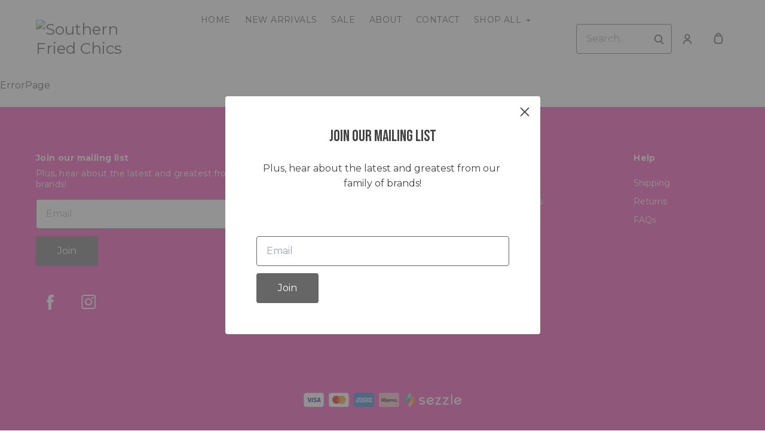

--- FILE ---
content_type: text/html; charset=UTF-8
request_url: https://southernfriedchics.com/products/not-my-circus-hat
body_size: 37710
content:
<!doctype html>
<html lang="en">
<head>
    
    <script>
    (function(h,o,u,n,d) {
        h=h[d]=h[d]||{q:[],onReady:function(c){h.q.push(c)}}
        d=o.createElement(u);d.async=1;d.src=n
        n=o.getElementsByTagName(u)[0];n.parentNode.insertBefore(d,n)
    })(window,document,'script','https://www.datadoghq-browser-agent.com/datadog-rum-v4.js','DD_RUM')
        DD_RUM.onReady(function() {
            DD_RUM.init({
            clientToken: 'pubececc39ebe36d9fdf24031c6e6dae700',
            applicationId: '61400b6f-28ad-410a-b3b8-1d345aeeac81',
            site: 'datadoghq.com',
            service:'new-live-dashboard',
            // Specify a version number to identify the deployed version of your application in Datadog
            // version: '1.0.0',
            sampleRate: 10,
            replaySampleRate: 0,
            trackInteractions: true,
            defaultPrivacyLevel: 'mask-user-input'
        });

      })
</script>




<script>
    class WebstoreTracker {
        isReady() {
            return !!window.gtag;
        }

        track({ eventName, eventDetails = {} }) {
            if (!eventName) {
                throw new Error('Missing eventName');
            }

            if (!this.isReady()) {
                // Intentionally not actually throwing here
                console.error('Analytics not initialized');
                return;
            }

            window.gtag('event', eventName, eventDetails);
        }

        trackThroughServer({ eventName, eventDetails = {} }) {
            if (!eventName) {
                throw new Error('Missing eventName');
            }

            return fetch('/track', {
                method: 'POST',
                headers: { 'Content-Type': 'application/json' },
                body: JSON.stringify({ eventName: eventName, eventDetails })
            });
        }

        tagGroup(groupName) {
            if (!groupName) {
                throw new Error('Missing group name');
            }

            if (!this.isReady()) {
                // Intentionally not actually throwing here
                console.error('Analytics not initialized');
                return;
            }

            window.gtag('set', 'content_group', groupName);
        }
    }

    window.webstoreTracker = new WebstoreTracker();
</script>
<script>
    class FreshpaintSessionTracker {
        inactivityTimer;
        resetSessionTimer;
        isIdle = false;
        sessionIdleTime = 1000 * 60 * 30; // 30 minutes - time before new session is created
        timeBeforeIdle = 5000;// no movement for 5 seconds makes user idle

        isReady() {
            return typeof window !== undefined && typeof window.freshpaint === 'object';
        }

        init() {
            this.validateSession();
            this.initInactivityTimer();
        }

        track({ eventName, eventDetails = {} }) {
            if (!this.isReady()) {
                return;
            }

            try {
                window.freshpaint?.track(eventName, eventDetails);
            } catch (e) {
                this.handleError(e);
                console.error(
                    `Unable to track Freshpaint event ${eventName}`,
                    { eventDetails },
                    e,
                );
            }
        }

        startSession() {
            if (!this.isReady() || this.isIdle) {
                return;
            }
            this.addBreadcrumb('Starting new session');
            try {
                const uuid = uuidv4();
                const fpAnonId = localStorage.getItem('ajs_anonymous_id');
                document.cookie = `CS_FRESHPAINT_SESSION_COOKIE=${JSON.stringify({uuid: uuid, createdAt: Date.now(), fpid:fpAnonId})};`;
                window.freshpaint?.addEventProperties({
                    'session id': uuid,
                });
                this.track({eventName: 'start session'});
                this.addBreadcrumb('Session started - UUID: ' + uuid);
            } catch(e) {
                this.handleError(e);
            }
        }

        // update the session created at time to track timeouts
        continueSession() {
            if (! this.isReady() || this.isIdle) {
                return;
            }
            const session = this.getSession();
            session.createdAt = Date.now();
            document.cookie = `CS_FRESHPAINT_SESSION_COOKIE=${JSON.stringify(session)};`;
            this.addBreadcrumb(`Session continued - UUID: ${session.uuid}`);
        }

        validateSession() {
            if (this.isIdle) {
                return;
            }
            const session = this.getSession();

            if (session.uuid && (session.createdAt + this.sessionIdleTime) > Date.now()) {
                return this.continueSession();
            }

            this.startSession();
        }

        getSession() {
            if (!this.isReady() || !localStorage) {
                return;
            }
            this.addBreadcrumb('Attempting to retrieve session');
            const CS_FRESHPAINT_SESSION_COOKIE = document.cookie.split("; ").find((row) => row.startsWith("CS_FRESHPAINT_SESSION_COOKIE="))?.split("=")[1];
            const session = JSON.parse(CS_FRESHPAINT_SESSION_COOKIE ?? '{}') ?? {};
            if (!session?.uuid) {
                this.addBreadcrumb('No session found');
            }

            return {
                uuid: session.uuid ?? '',
                createdAt: session.createdAt ?? 0,
                fpid : localStorage.getItem('ajs_anonymous_id') ?? ''
            }
        }

        initInactivityTimer() {
            let events = ['mousedown', 'mousemove', 'keypress', 'scroll', 'touchstart'];
            const that = this;
            events.forEach(function (name) {
                document.addEventListener(name, that.debounce(that.resetInactivityTimer.bind(that), 500), {passive: true});
            });

            setInterval(this.validateSession.bind(this), 2000);
        }

        debounce(fn, wait) {
            let timer;
            return function (...args) {
                if (timer) {
                    clearTimeout(timer); // clear any pre-existing timer
                }
                const context = this; // get the current context
                timer = setTimeout(() => {
                    fn.apply(context, args); // call the function if time expires
                }, wait);
            };
        }

        resetInactivityTimer() {
            this.isIdle = false;
            clearTimeout(this.inactivityTimer);
            this.inactivityTimer = setTimeout(() => { this.isIdle = true; }, this.timeBeforeIdle);
        }

        addBreadcrumb(breadcrumb) {
            if (window.Sentry) {
                try {
                    window.Sentry.addBreadcrumb({
                        category: 'freshpaint-session-tracker',
                        message: breadcrumb,
                        level: 'info',
                    });
                } catch (e) {
                    console.error(e);
                }
            }
        }

        handleError(e) {
            if (window.Sentry) {
                try {
                    window.setTag('freshpaint_session_tracker', true);
                    window.Sentry.captureException(e);
                } catch (e) {
                    console.error(e);
                }
            }
        }
    }

    window.freshpaintSessionTracker = new FreshpaintSessionTracker();
</script>


<script type="text/javascript">
    //<![CDATA[
    (function() {
        function riskifiedBeaconLoad() {
            var store_domain = 'commentsold.com';
            var session_id = 'CaMI2XM1GWCdHiCe7uWmzMD11QSqpOF956vZZahz';
            var url = ('https:' == document.location.protocol ? 'https://' : 'http://')
                + "beacon.riskified.com?shop=" + store_domain + "&sid=" + session_id;
            var s = document.createElement('script');
            s.type = 'text/javascript';
            s.async = true;
            s.src = url;
            var x = document.getElementsByTagName('script')[0];
            x.parentNode.insertBefore(s, x);
        }
        if (window.attachEvent)
            window.attachEvent('onload', riskifiedBeaconLoad)
        else
            window.addEventListener('load', riskifiedBeaconLoad, false);
    })();
    //]]>
</script>
            <!-- Tag for the shop. -->
    <!-- Global Site Tag (gtag.js) - Google Analytics -->
    
    <script async src="https://www.googletagmanager.com/gtag/js?id=UA-38901419-1"></script>
    <script>
        window.dataLayer = window.dataLayer || [];
        function gtag(){dataLayer.push(arguments);}
        gtag('js', new Date());
        gtag('config', 'UA-38901419-1', {
            'groups': ['shop', 'all'],
            'debug_mode': false,
            user_id: '',
            currency: 'USD',
        });

            window.ga = window.ga || function() {
                (window.ga.q = window.ga.q || []).push(arguments)
            }
            ga('create', 'UA-38901419-1', { 'groups': ['shop', 'all' ]});
            ga('require', 'ecommerce');

    </script>
        <meta charset="utf-8">
    <meta http-equiv="X-UA-Compatible" content="IE=edge">
    <meta name="viewport" content="width=device-width,initial-scale=1">
                <link rel="shortcut icon" href="https://cdn.media.cs-api.com/images/cms/1723669126044_8dfff13a-afba-4c77-8765-4b40ddeb98fc_c77a27ae-3ea1-4864-b90c-5a8d33a3ace9_southernfriedchics_Southern_Fried_Chics_Favicon_180x180_crop_center.avif" />
    
            <link rel='stylesheet' href='https://s3.commentsold.com/webstore-builds/4c8fdf439ebadcb983a65ee8f7c250b26f12622d/static/css/index.css'>
    
            
        <link rel="stylesheet" href="https://x.klarnacdn.net/ui/fonts/v1.3/fonts.css" />
    
    <title></title>

            <meta name="apple-itunes-app" content="app-id=1600151449" />


<meta property="og:type" content="website">
<meta property="og:title" content="Southern Fried Chics">
<meta property="og:description" content="Southern Fried Chics, &quot;The southern chic boutique&quot; carries a full line of southern, country, and western inspired clothing, footwear, &amp; accessories">
<meta property="og:image" content="https://cdn.media.cs-api.com/images/cms/1720705237662_91078a18-d797-4ba3-aa1d-a1c7183e2ba7_c77a27ae-3ea1-4864-b90c-5a8d33a3ace9_southernfriedchics_Logo.avif" />

<meta name="description" content="Southern Fried Chics, &quot;The southern chic boutique&quot; carries a full line of southern, country, and western inspired clothing, footwear, &amp; accessories">

<meta name="twitter:card" content="summary">
<meta name="twitter:creator" content="Southern Fried Chics">
<meta name="twitter:title" content="Southern Fried Chics">
<meta name="twitter:description" content="Southern Fried Chics, &quot;The southern chic boutique&quot; carries a full line of southern, country, and western inspired clothing, footwear, &amp; accessories">

                            <script id="meta-pixel">
        !function(f,b,e,v,n,t,s) {
            if(f.fbq) return;
            n=f.fbq=function(){n.callMethod ? n.callMethod.apply(n,arguments) : n.queue.push(arguments)};
            if(!f._fbq) f._fbq=n;
            n.push=n; n.loaded=!0; n.version='2.0'; n.queue=[];
            t=b.createElement(e); t.async=!0;
            t.src=v; s=b.getElementsByTagName(e)[0];
            s.parentNode.insertBefore(t,s);
        }(window,document,'script','https://connect.facebook.net/en_US/fbevents.js');
        
        // https://developers.facebook.com/docs/meta-pixel/advanced/advanced-matching/
                            fbq('init', '792931310779809');
                fbq('track', 'PageView');
    </script>
    <noscript>
        <img height="1" width="1" style="display:none" alt=""
        src="https://www.facebook.com/tr?id=792931310779809&ev=PageView&noscript=1" />
    </noscript>
    </head>
<body>

<script src="https://cdn.jsdelivr.net/npm/dayjs@1.11.3/dayjs.min.js"></script>
<script src="https://cdn.jsdelivr.net/npm/dayjs@1.11.3/plugin/isSameOrAfter.js"></script>
<script src="https://cdn.jsdelivr.net/npm/dayjs@1.11.3/plugin/duration.js"></script>
<script type='module'>
    import formatTimeFromNow from '/js/formatTimeFromNow.js';

    dayjs.extend(window.dayjs_plugin_isSameOrAfter);
    dayjs.extend(window.dayjs_plugin_duration);

    const template = document.createElement('template');
    template.innerHTML = `
      <span id='countdown-timer__timer'></span>

      <style>
        #countdown-timer__timer {
          color: #B93C35;
        }
      </style>
    `;

    class CountdownTimer extends HTMLElement {
        expiredText = '';

        constructor() {
            super();
            this.attachShadow({ mode: 'open' });
            this.shadowRoot.appendChild(template.content.cloneNode(true));
        }

        connectedCallback() {
            this.initTimer(this.getAttribute('expiration-time'), this.getAttribute('expired-text'));
        }

        initTimer(expirationTime, expiredText) {
            const expTimeDJ = dayjs(expirationTime);
            this.changeTimerEverySecond(dayjs, expTimeDJ, expiredText);
        }

        changeTimerEverySecond(dayjs, expTimeDJ, expiredText) {
            const timeFromNow = formatTimeFromNow(dayjs, expTimeDJ, expiredText);
            this.changeTimer(timeFromNow.text);

            if(timeFromNow.isExpired) {
                this.classList.add('expired');
                this.dispatchEvent(new Event('expired'));

                return;
            }

            setTimeout(() => {
                this.changeTimerEverySecond(dayjs, expTimeDJ, expiredText);
            }, 1000);
        }

        changeTimer(text) {
            const countdownEl = this.shadowRoot.getElementById('countdown-timer__timer');
            if (!countdownEl) return;
            countdownEl.innerText = text;
        }
    }

    window.customElements.define('countdown-timer', CountdownTimer);
</script>
    
<div id='root'></div>
<div id='modal'></div>

<!--suppress JSCheckFunctionSignatures -->
<script>
    const deepFreeze = (object) => {
        Object.values(object).forEach((value) => Object.isFrozen(value) || deepFreeze(value));

        return Object.freeze(object);
    };
    window.cs = deepFreeze({
        featureFlags: {"productTypes":{"filter":{"enabled":true}},"dropship":{"supplierSeparatedShipping":{"enabled":true}},"mobileApp":{"appLinks":{"ios":{"enabled":true},"android":{"enabled":true}}}},
        ...{"shopInfo":{"allowCartRemoval":true,"allowCartUpdate":false,"appStoreUrls":{"apple":"https:\/\/apps.apple.com\/app\/apple-store\/id1600151449","android":"https:\/\/play.google.com\/store\/apps\/details?id=com.CSsouthernfriedchics.android"},"appleAppArgument":null,"appleId":"1600151449","mobileAppSchemaPrefix":"cssouthernfriedchics:\/\/","androidPackage":"com.CSsouthernfriedchics.android","contactEmail":"contact@southernfriedchics.com","description":"Southern Fried Chics, \u0022The southern chic boutique\u0022 carries a full line of southern, country, and western inspired clothing, footwear, \u0026 accessories","facebookAppId":"","facebookPixelId":"792931310779809","featureFlags":{"productTypes":{"filter":{"enabled":true}},"dropship":{"supplierSeparatedShipping":{"enabled":true}},"mobileApp":{"appLinks":{"ios":{"enabled":true},"android":{"enabled":true}}},"lotwReplaysEnabled":"0","applePayEnabled":true},"googleAnalyticsUid":"UA-38901419-1","csGoogleAnalyticsUid":"G-W18KX0R0NQ","hideAvailableStockCount":true,"homepageDescription":"","homepageTitle":"","id":"southernfriedchics","shop_tier":"brsroute","klarnaDisplayOnProductPage":true,"affirmDisplayOnProductPage":false,"mobileAppDisplayName":"Southern Fried Chics Boutique","name":"Southern Fried Chics","shopLogo":"https:\/\/cdn.media.cs-api.com\/images\/cms\/1720705237662_91078a18-d797-4ba3-aa1d-a1c7183e2ba7_c77a27ae-3ea1-4864-b90c-5a8d33a3ace9_southernfriedchics_Logo.avif","payPalDetails":null,"paymentMethods":["VISA","MASTERCARD","AMEX","KLARNA","SEZZLE"],"pinterestPixelId":"","sezzlePublicKey":"sz_pub_qj77X4fMuJnMOSUV4md3YkQBiT0Ejkhe","soldKeyword":"sold","stripePublicKey":"pk_live_JkIYGIBrZAlhQqZCG8od0QTu","stripeCustomAccountId":"acct_1PXpfwQ5WD3gR6nT","stripeEnableDynamicPaymentMethods":"1","tikTokPixelId":"","waitlistVariantLimit":5,"useResponsiveImages":true,"mobileAppUserAgents":{"android":"cs-android-device","ios":"cs-ios-device"},"dropship_info":{"userId":85107,"shopId":"southernfriedchics","cmsAccessToken":"d82cdc382efd047d50a1d372159a9781","url":"https:\/\/commentsold.com","affiliateProductsBaseurl":"https:\/\/prod.dropship-affiliate-service.cs-ds-api.com"},"media_library":{"shopIdWithToken":"c77a27ae-3ea1-4864-b90c-5a8d33a3ace9_southernfriedchics","authToken":null,"shopId":"c77a27ae-3ea1-4864-b90c-5a8d33a3ace9_southernfriedchics","apiUrl":"https:\/\/media.cs-api.com","s3Url":"https:\/\/psl-cs-media-s3.commentsold.com\/","shopServiceUrl":"https:\/\/prod.shops-service.cs-api.com\/","isCsCatalogEnabled":true},"dsCatalog":{"baseUrl":"https:\/\/prod.dscatalog.cs-api.com","authToken":"eyJ0eXAiOiJqd3QiLCJhbGciOiJSUzI1NiIsImtpZCI6IjA3TDl1Nkp5VGtFUmNHY3Y2dmp5bm9faFlvdy1vYnlBbkNhMkhiOWFfTVUifQ.eyJleHAiOjE3NjQ2NDM0MjcsImlhdCI6MTc2NDU1NzAyNywiY3NTaG9wSWQiOiJzb3V0aGVybmZyaWVkY2hpY3MifQ.[base64]"},"isPhoneNumberRequired":true,"showPolicyMenu":false,"guaranteedDeliveryEnabled":false,"seelFinalSaleEnabled":false,"seelWorryFreePurchaseEnabled":false,"isReturnCoverageEnabled":false,"redoCoverageTitle":"Free \u0026 Easy Returns","redoCoverageDescription":"Get free returns on your order.","hideRedoProviderBadge":false,"redoAlwaysAddReturnCoverageToCustomerCart":true,"requirePhoneNumberEnabled":false,"seelResolutionLink":"https:\/\/resolve.seel.com\/commentsold","redoInformationModalURL":"https:\/\/api.getredo.com\/v2.2\/stores\/\/coverage-info","aiProductRecommendation":true,"checkout2025Enabled":true,"showLoyaltyToCustomers":"1","googleMapsApiKey":"AIzaSyAuM7dkQhqMlF9GHLnNiiWA5yZgrPN7Xtg","displayCustomMessageCheckout":false,"checkoutMessageContent":"0","isLiveSaleCloseFeatureEnabled":true,"isSeelFinalSaleEnabled":true,"seelServiceName":"Seel Worry-Free Purchase","seelMarchant":null,"isSeelDefaultOnEnabled":true,"isSeelOptInRadioFeatureEnabled":true,"seelOptInShopSetting":"","analytics":{"googleAnalytics":{"analyticsId":"UA-38901419-1"},"googleTagManager":{"containerId":""},"intercom":{"appId":"0","hideDefaultLauncher":false},"klaviyo":{"publicApiKey":null},"freshpaint":{"environmentId":"a3ba4a7e-1555-48f4-a4f4-5d30882ecfb9","userPrefix":"c-southernfriedchics","shopId":"southernfriedchics","shopName":"Southern Fried Chics"},"datadog":{"clientToken":"pubececc39ebe36d9fdf24031c6e6dae700","appId":"61400b6f-28ad-410a-b3b8-1d345aeeac81","service":"new-live-dashboard","sampleRate":10,"sampleReplayRate":0},"googleSiteVerificationCode":""}}},
    });
</script>
<script>
    window.endpoint = '/graphql';
    window.config = {"config":{"theme":{"color1":"#612DA6","color2":"#F638AB","color3":"#F775D4","iconSet":"traditional","fontBody":"Montserrat","faviconSrc":"https:\/\/cdn.media.cs-api.com\/images\/cms\/1723669126044_8dfff13a-afba-4c77-8765-4b40ddeb98fc_c77a27ae-3ea1-4864-b90c-5a8d33a3ace9_southernfriedchics_Southern_Fried_Chics_Favicon_180x180_crop_center.avif","fontHeading":"Bebas Neue","borderRadius":4,"faviconObject":{"alt":"Southern_Fried_Chics_Favicon","url":"https:\/\/cdn.media.cs-api.com\/images\/cms\/1723669126044_8dfff13a-afba-4c77-8765-4b40ddeb98fc_c77a27ae-3ea1-4864-b90c-5a8d33a3ace9_southernfriedchics_Southern_Fried_Chics_Favicon_180x180_crop_center.avif","size":4410,"type":"cms","uuid":"1723669126044","title":"Southern_Fried_Chics_Favicon","cdnUrl":"https:\/\/cdn.media.cs-api.com\/","status":"uploaded","caption":"Southern_Fried_Chics_Favicon","featured":false,"available":true,"mediatype":"image\/avif","created_at":"1723669126145","updated_at":"1723669128884"},"productImageCrop":true,"productCardAspectRatio":"2:3","productPageRelatedProducts":true},"footer":{"logo":null,"menu":{"id":"9b0ef331-d4a2-4a8e-8028-cdaa17822943","links":[{"id":"8f393200-28d0-415a-9c7d-562034e0c631","links":[{"id":"1f17b2d2-c578-418f-a957-c2eaf68b1fb7","uri":"\/collections\/whats-new","title":"New Arrivals"},{"id":"25c187f8-9cd5-40b6-8a34-f8bd52ffaf3d","uri":"\/store","title":"Dresses"},{"id":"6a07dd9a-ab1d-4145-828e-26a33a534402","uri":"\/store","title":"Sunglasses"},{"id":"fc7c02ec-edb5-4b5d-992e-768a70c6360a","uri":"\/store","title":"Basics"}],"title":"Categories"},{"id":"26b58ba8-c9e9-427f-bf5b-9c16015977e9","links":[{"id":"232c4dd1-65fa-4ad5-8001-7df3e3b0d7a5","uri":"\/pages\/about","title":"About Us"},{"id":"3d664ea4-2ad6-4f00-90f4-7190f5e6cb7c","uri":"\/pages\/contact","title":"Contact Us"},{"id":"ec8d5aba-661f-4336-b1a6-ccfddebe94c1","uri":"\/pages\/returns","title":"Returns"}],"title":"Links"},{"id":"25887726-2a42-460b-9055-11ffe3044f0b","links":[{"id":"c38a4766-dacb-427e-a0c0-17b94a9a68d1","uri":"\/pages\/shipping","title":"Shipping"},{"id":"7ba0b0aa-2c07-46bf-aeec-4ca46cf99e77","uri":"\/pages\/returns","title":"Returns"},{"id":"8d14e303-d95c-4767-86ed-ee11889e04dd","uri":"\/pages\/faqs","title":"FAQs"}],"title":"Help"}]},"headerLogo":false,"logoObject":null,"policyMenu":{"id":"64671a09-a9b6-4af8-926a-7de2566aaff0","links":[{"id":"c7edaf69-52bd-4a33-9ba2-305950354e7d","uri":"https:\/\/commentsold.com\/privacy_policy","title":"Privacy Policy"}]},"socialUrls":{"twitterUrl":null,"facebookUrl":"https:\/\/www.facebook.com\/SouthernFriedChicsBoutique","instagramUrl":"https:\/\/www.instagram.com\/southernfriedchics\/"},"contactText":null},"header":{"logo":"https:\/\/cdn.media.cs-api.com\/images\/cms\/1720705237662_91078a18-d797-4ba3-aa1d-a1c7183e2ba7_c77a27ae-3ea1-4864-b90c-5a8d33a3ace9_southernfriedchics_Logo.avif","menu":{"id":"9b42b8b0-1127-46db-9126-29f003ce34fc","links":[{"id":"189dba70-a0fc-479e-8c44-e003b3e86442","uri":"\/store","title":"Home"},{"id":"7ca1ad85-63cc-4278-a267-f630590378d6","uri":"\/collections\/whats-new","isApp":false,"isWeb":true,"title":"New Arrivals"},{"id":"bbd87aba-63f6-4855-8ada-b3cfd9efe198","uri":"\/collections\/sale","isApp":false,"isWeb":true,"title":"Sale"},{"id":"b18f3a67-ee7d-4c05-89e2-388237d9aa71","uri":"\/pages\/about","title":"About"},{"id":"5adb0638-6d48-4330-b0ae-6dfd101af9ad","uri":"\/pages\/contact","title":"Contact"},{"id":"604e7c22-99dc-4090-a759-a264219f8e72","uri":"\/categories\/shop_all","url":"shop_all","isApp":true,"isWeb":true,"links":[{"id":"category-127","uri":"\/categories\/127\/clothing","links":[{"id":"category-174","uri":"\/categories\/174\/shirts-tops","links":[],"title":"Shirts \u0026 Tops","productCount":195},{"id":"category-160","uri":"\/categories\/160\/dresses","links":[],"title":"Dresses","productCount":94},{"id":"category-190","uri":"\/categories\/190\/swimwear","links":[],"title":"Swimwear","productCount":28},{"id":"category-176","uri":"\/categories\/176\/skirts","links":[],"title":"Skirts","productCount":20},{"id":"category-161","uri":"\/categories\/161\/one-pieces","links":[],"title":"One-Pieces","productCount":18},{"id":"category-175","uri":"\/categories\/175\/shorts","links":[],"title":"Shorts","productCount":17},{"id":"category-173","uri":"\/categories\/173\/pants","links":[],"title":"Pants","productCount":16},{"id":"category-165","uri":"\/categories\/165\/outerwear","links":[],"title":"Outerwear","productCount":12},{"id":"category-180","uri":"\/categories\/180\/skorts","links":[],"title":"Skorts","productCount":3},{"id":"category-181","uri":"\/categories\/181\/sleepwear-loungewear","links":[],"title":"Sleepwear \u0026 Loungewear","productCount":3},{"id":"category-253","uri":"\/categories\/253\/wedding-bridal-party-dresses","links":[],"title":"Wedding \u0026 Bridal Party Dresses","productCount":3},{"id":"category-172","uri":"\/categories\/172\/outfit-sets","links":[],"title":"Outfit Sets","productCount":2},{"id":"category-191","uri":"\/categories\/191\/traditional-ceremonial-clothing","links":[],"title":"Traditional \u0026 Ceremonial Clothing","productCount":1}],"title":"Clothing","productCount":440},{"id":"category-256","uri":"\/categories\/256\/clothing-accessories","links":[{"id":"category-297","uri":"\/categories\/297\/hats","links":[],"title":"Hats","productCount":113},{"id":"category-268","uri":"\/categories\/268\/belts","links":[],"title":"Belts","productCount":3}],"title":"Clothing Accessories","productCount":116},{"id":"category-344","uri":"\/categories\/344\/jewelry","links":[{"id":"category-350","uri":"\/categories\/350\/earrings","links":[],"title":"Earrings","productCount":63},{"id":"category-347","uri":"\/categories\/347\/bracelets","links":[],"title":"Bracelets","productCount":7},{"id":"category-352","uri":"\/categories\/352\/necklaces","links":[],"title":"Necklaces","productCount":7}],"title":"Jewelry","productCount":77},{"id":"category-365","uri":"\/categories\/365\/shoes","links":[],"title":"Shoes","productCount":67},{"id":"category-4011","uri":"\/categories\/4011\/linens-bedding","links":[{"id":"category-4033","uri":"\/categories\/4033\/towels","links":[],"title":"Towels","productCount":10}],"title":"Linens \u0026 Bedding","productCount":10},{"id":"category-334","uri":"\/categories\/334\/handbag-wallet-accessories","links":[],"title":"Handbag \u0026 Wallet Accessories","productCount":4}],"title":"Shop All","is_shop_all":true,"menuLinkType":"Shop All"}]},"layout":"left","logoObject":{"id":"1720705237662","alt":"Logo","url":"https:\/\/cdn.media.cs-api.com\/images\/cms\/1720705237662_91078a18-d797-4ba3-aa1d-a1c7183e2ba7_c77a27ae-3ea1-4864-b90c-5a8d33a3ace9_southernfriedchics_Logo.avif","title":"Logo","caption":"Logo","mediatype":"image\/avif"},"announcementBanner":null},"features":{"showSoldCommentsLiveOnTheWeb":false,"showWaitListFullImageOpacity":false},"homePage":[{"id":"ee5c2b88-8e91-4fa7-847b-e9835940bc38","type":"Slideshow","blocks":[{"id":"aeadf435-ad39-4997-ba9a-d653c2376fe1","cta":"Click Here","uri":"\/collections\/whats-new","image":{"id":"b78c6c42-ba8e-4f63-8ada-9e20bc28acb7","url":"https:\/\/cdn8.bigcommerce.com\/s-pb07g35a40\/products\/77\/images\/382\/banner__32107.1529607889.1280.1280.jpg"},"title":"What\u0027s New","textColor":null,"description":"What\u0027s New","mobileImage":{"id":"a20178c3-807a-4fcd-abc7-02415b8c689c","url":"https:\/\/cdn8.bigcommerce.com\/s-pb07g35a40\/products\/77\/images\/382\/banner__32107.1529607889.1280.1280.jpg"},"contentPosition":"left"},{"id":"227b985e-670d-4f74-8faf-8c9e69e55537","cta":"Click Here","uri":"\/collections\/whats-new","image":{"id":"d33e51e7-70db-4573-8365-c0aa788ffb4b","url":"https:\/\/cdn8.bigcommerce.com\/s-pb07g35a40\/products\/77\/images\/382\/banner__32107.1529607889.1280.1280.jpg"},"title":"What\u0027s New","textColor":null,"description":"What\u0027s New","mobileImage":{"id":"96b14424-a736-4318-af14-a01665fa59b4","url":"https:\/\/cdn8.bigcommerce.com\/s-pb07g35a40\/products\/77\/images\/382\/banner__32107.1529607889.1280.1280.jpg"},"contentPosition":"left"},{"id":"239155c1-130e-4e31-8d17-1ed972c0aa80","cta":"Click Here","uri":"\/collections\/whats-new","image":{"id":"1105f448-d876-43b3-a080-545da582af60","url":"https:\/\/cdn8.bigcommerce.com\/s-pb07g35a40\/products\/77\/images\/382\/banner__32107.1529607889.1280.1280.jpg"},"title":"What\u0027s New","textColor":null,"description":"What\u0027s New","mobileImage":{"id":"09e9fd30-0426-4906-bf19-a170c30fa22d","url":"https:\/\/cdn8.bigcommerce.com\/s-pb07g35a40\/products\/77\/images\/382\/banner__32107.1529607889.1280.1280.jpg"},"contentPosition":"left"}],"settings":{"title":"Banners","delayMs":3700,"autoAdvance":true}},{"id":"84e28db1-1a73-43dc-ac45-9d3cfae0a73b","type":"PromoGrid","blocks":[{"id":"3924edf2-43c8-4de6-81ab-599bd54b0f69","uri":"\/collections\/whats-new","image":{"id":"bca74411-e28b-41c2-86e1-882ed41bcf93","url":"https:\/\/cdn8.bigcommerce.com\/s-pb07g35a40\/products\/77\/images\/381\/advert__65760.1529607780.1280.1280.jpg"},"title":"What\u0027s New"},{"id":"7b974438-6542-452f-a7f7-994e78c6c919","uri":"\/collections\/whats-new","image":{"id":"7e1ca2b1-3a8e-4e7d-8b68-55f8eaf892e4","url":"https:\/\/cdn8.bigcommerce.com\/s-pb07g35a40\/products\/77\/images\/381\/advert__65760.1529607780.1280.1280.jpg"},"title":"What\u0027s New"},{"id":"639837c8-fc4d-4aae-8539-ffababbad4cc","uri":"\/collections\/whats-new","image":{"id":"f6ed49f6-3702-4f0c-9697-a2dff92d57f4","url":"https:\/\/cdn8.bigcommerce.com\/s-pb07g35a40\/products\/77\/images\/381\/advert__65760.1529607780.1280.1280.jpg"},"title":"What\u0027s New"},{"id":"821c32b3-ef5c-42d9-bcca-89c12fb17648","uri":"\/collections\/whats-new","image":{"id":"9cca082c-a76c-43bc-9095-36c32e3a846f","url":"https:\/\/cdn8.bigcommerce.com\/s-pb07g35a40\/products\/77\/images\/381\/advert__65760.1529607780.1280.1280.jpg"},"title":"What\u0027s New"},{"id":"aa433324-9c32-4e65-b4a5-b8ec6f5babc6","uri":"\/collections\/whats-new","image":{"id":"b9df7b93-914f-47c4-91b3-7e87fe29890f","url":"https:\/\/cdn8.bigcommerce.com\/s-pb07g35a40\/products\/77\/images\/381\/advert__65760.1529607780.1280.1280.jpg"},"title":"What\u0027s New"},{"id":"8ef4daca-f192-41f9-9752-8471c377672d","uri":"\/collections\/whats-new","image":{"id":"bb23c39a-b3a4-4f46-98f2-46fb3232a2f8","url":"https:\/\/cdn8.bigcommerce.com\/s-pb07g35a40\/products\/77\/images\/381\/advert__65760.1529607780.1280.1280.jpg"},"title":"What\u0027s New"},{"id":"a826a13f-4145-4b95-b707-98584284684b","uri":"\/collections\/whats-new","image":{"id":"fbd827c2-3e0a-4031-8d99-6e6ce00bb8b2","url":"https:\/\/cdn8.bigcommerce.com\/s-pb07g35a40\/products\/77\/images\/381\/advert__65760.1529607780.1280.1280.jpg"},"title":"What\u0027s New"},{"id":"2515883a-6552-4308-b05f-505912826ff9","uri":"\/collections\/whats-new","image":{"id":"6090c4ad-16d0-4d1e-9534-2079282865f3","url":"https:\/\/cdn8.bigcommerce.com\/s-pb07g35a40\/products\/77\/images\/381\/advert__65760.1529607780.1280.1280.jpg"},"title":"What\u0027s New"},{"id":"63371e07-f50c-43a2-a6ea-fad00c7f1594","uri":"\/collections\/whats-new","image":{"id":"17d7bd24-5899-44cf-a603-540d5ccd99fc","url":"https:\/\/cdn8.bigcommerce.com\/s-pb07g35a40\/products\/77\/images\/381\/advert__65760.1529607780.1280.1280.jpg"},"title":"What\u0027s New"}],"settings":{"title":null,"layout":"grid","imageAspectRatio":"2:3"}},{"id":"ba2a9fb9-44eb-41b8-82c8-aac9f4f7742b","type":"LiveReplays"}],"collection":{"showFilters":true,"showSortOptions":true},"htmlScripts":null,"featuredMenu":{"otherPages":[],"homeSections":[]},"homePageDetail":{"title":"Home","pageId":"6","url":"store"},"mailingListPopup":{"cta":"Join","text":"Plus, hear about the latest and greatest from our family of brands!","title":"Join our mailing list"}}};
    window.sentryConfig = {"dsn":"https:\/\/deb2fc6b7d104f7ea6241356c26c14d0@o43862.ingest.sentry.io\/239693"};

    const urlParams = new URLSearchParams(window.location.search);
    const shouldPersistMailingListModal = urlParams.get('should-persist-mailing-list-modal');

    if (shouldPersistMailingListModal === 'true') {
        localStorage.removeItem('mailingListModalLastShown');
    }

    window.onmessage = function({ data }) {
        // The "reload" message only happens in a context where we are rendering the
        // store in a preview pane and want to see the staged version with pxu=on.
        if (data === 'reload') {
            sessionStorage.setItem('scrollPosition', window.pageYOffset || document.documentElement.scrollTop);
            // These query params have to be maintained in order for the refresh to still show
            // the staged PixelUnion app and not show the old webstore.
            window.history.replaceState({}, '', `${location.pathname}?${urlParams.toString()}`);
            window.location.reload();
        }
    };
    window.__USER_AGENT__ = "Mozilla/5.0 (Macintosh; Intel Mac OS X 10_15_7) AppleWebKit/537.36 (KHTML, like Gecko) Chrome/131.0.0.0 Safari/537.36; ClaudeBot/1.0; +claudebot@anthropic.com)";
</script>

    <script type="text/javascript" src="https://js.stripe.com/v3/"></script>

    <script type="module" src="https://s3.commentsold.com/webstore-builds/4c8fdf439ebadcb983a65ee8f7c250b26f12622d/static/js/main.js"></script>

        
        <script type="text/javascript">
        // uuivv4() function for generating uuid for freshpaint
        !function(t,e){"object"==typeof exports&&"undefined"!=typeof module?module.exports=e():"function"==typeof define&&define.amd?define(e):(t=t||self).uuidv4=e()}(this,(function(){"use strict";var t="undefined"!=typeof crypto&&crypto.getRandomValues&&crypto.getRandomValues.bind(crypto)||"undefined"!=typeof msCrypto&&"function"==typeof msCrypto.getRandomValues&&msCrypto.getRandomValues.bind(msCrypto),e=new Uint8Array(16);function n(){if(!t)throw new Error("crypto.getRandomValues() not supported. See https://github.com/uuidjs/uuid#getrandomvalues-not-supported");return t(e)}for(var o=[],r=0;r<256;++r)o.push((r+256).toString(16).substr(1));return function(t,e,r){"string"==typeof t&&(e="binary"===t?new Uint8Array(16):null,t=null);var u=(t=t||{}).random||(t.rng||n)();if(u[6]=15&u[6]|64,u[8]=63&u[8]|128,e){for(var i=r||0,d=0;d<16;++d)e[i+d]=u[d];return e}return function(t,e){var n=e||0,r=o;return(r[t[n+0]]+r[t[n+1]]+r[t[n+2]]+r[t[n+3]]+"-"+r[t[n+4]]+r[t[n+5]]+"-"+r[t[n+6]]+r[t[n+7]]+"-"+r[t[n+8]]+r[t[n+9]]+"-"+r[t[n+10]]+r[t[n+11]]+r[t[n+12]]+r[t[n+13]]+r[t[n+14]]+r[t[n+15]]).toLowerCase()}(u)}}));
    </script>
        <!-- Freshpaint Code -->
    <script type="text/javascript">
        (function(c,a){if(!a.__SV){var b=window;try{var d,m,j,k=b.location,f=k.hash;d=function(a,b){return(m=a.match(RegExp(b+"=([^&]*)")))?m[1]:null};f&&d(f,"fpState")&&(j=JSON.parse(decodeURIComponent(d(f,"fpState"))),"fpeditor"===j.action&&(b.sessionStorage.setItem("_fpcehash",f),history.replaceState(j.desiredHash||"",c.title,k.pathname+k.search)))}catch(n){}var l,h;window.freshpaint=a;a._i=[];a.init=function(b,d,g){function c(b,i){var a=i.split(".");2==a.length&&(b=b[a[0]],i=a[1]);b[i]=function(){b.push([i].concat(Array.prototype.slice.call(arguments,
            0)))}}var e=a;"undefined"!==typeof g?e=a[g]=[]:g="freshpaint";e.people=e.people||[];e.toString=function(b){var a="freshpaint";"freshpaint"!==g&&(a+="."+g);b||(a+=" (stub)");return a};e.people.toString=function(){return e.toString(1)+".people (stub)"};l="disable time_event track track_pageview track_links track_forms track_with_groups add_group set_group remove_group register register_once alias unregister identify name_tag set_config reset opt_in_tracking opt_out_tracking has_opted_in_tracking has_opted_out_tracking clear_opt_in_out_tracking people.set people.set_once people.unset people.increment people.append people.union people.track_charge people.clear_charges people.delete_user people.remove people group page alias ready addEventProperties addInitialEventProperties removeEventProperty addPageviewProperties".split(" ");
            for(h=0;h < l.length;h++)c(e,l[h]);var f="set set_once union unset remove delete".split(" ");e.get_group=function(){function a(c){b[c]=function(){call2_args=arguments;call2=[c].concat(Array.prototype.slice.call(call2_args,0));e.push([d,call2])}}for(var b={},d=["get_group"].concat(Array.prototype.slice.call(arguments,0)),c=0;c < f.length;c++)a(f[c]);return b};a._i.push([b,d,g])};a.__SV=1.4;b=c.createElement("script");b.type="text/javascript";b.async=!0;b.src="undefined"!==typeof FRESHPAINT_CUSTOM_LIB_URL?
            FRESHPAINT_CUSTOM_LIB_URL:"//perfalytics.com/static/js/freshpaint.js";(d=c.getElementsByTagName("script")[0])?d.parentNode.insertBefore(b,d):c.head.appendChild(b)}})(document,window.freshpaint||[]);
        freshpaint.init("a3ba4a7e-1555-48f4-a4f4-5d30882ecfb9");

        freshpaint.group("southernfriedchics", {
            "shop name": "Southern Fried Chics"
        });

        freshpaint.identify("", {
            "shop id": "southernfriedchics",
        });

        freshpaint.addEventProperties({
                        "signed in": false,
            "shop id": "southernfriedchics",
            'shop name': "Southern Fried Chics",
                                                                                                                                                            
        });

        //removing event properties if not present 

                    freshpaint.removeEventProperty('fbclid');
        
                    freshpaint.removeEventProperty('utm_source');   
                            freshpaint.removeEventProperty('utm_medium'); 
                            freshpaint.removeEventProperty('utm_campaign'); 
                            freshpaint.removeEventProperty('utm_term'); 
                            freshpaint.removeEventProperty('utm_content'); 
                            freshpaint.removeEventProperty('gclid'); 
                            freshpaint.removeEventProperty('gbraid'); 
                            freshpaint.removeEventProperty('wbraid'); 
                            freshpaint.removeEventProperty('twclid'); 
                            freshpaint.removeEventProperty('clid_scr'); 
                            freshpaint.removeEventProperty('msclkid'); 
                            freshpaint.removeEventProperty('ttclid'); 
        
        freshpaint.page();
         // only do this on webstore/checkout pages
        freshpaint.ready(function() {
            if (typeof window.freshpaintSessionTracker !== "undefined") {
                window.freshpaintSessionTracker.init();
            }
        });
            </script>
    <!-- End Freshpaint Code -->

<script>
    function freshPaintTrack(...arguments)
    {
                    if (typeof window.freshpaint !== 'undefined') {
                window.freshpaint.track(...arguments);
            }
            }

    function freshPaintNewShippingTrack(...arguments)
    {
        arguments[1] = Object.assign(arguments[1] ?? {}, { newShippingEnabled: false });
        freshPaintTrack(...arguments);
    }
</script>
</body>
</html>
